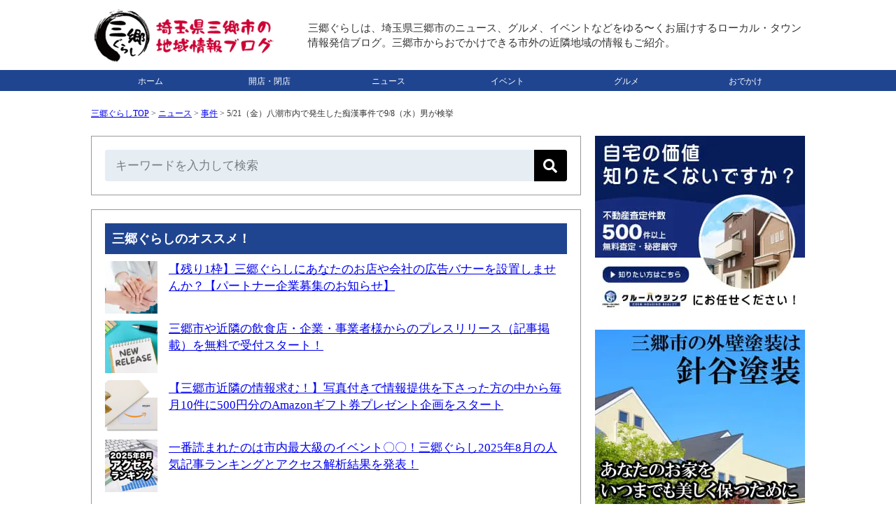

--- FILE ---
content_type: text/html; charset=UTF-8
request_url: https://misato-gurashi.com/2021090903.html
body_size: 15470
content:
<!DOCTYPE html><html lang="ja"><head><meta charset="UTF-8"><meta name="viewport" content="width=device-width, initial-scale=1, minimum-scale=1" /><link rel="stylesheet" href="https://misato-gurashi.com/wp-content/cache/autoptimize/css/autoptimize_single_063f419ad61473cda6caef835ccf6f8b.css" type="text/css" /><link media="only screen and (max-device-width:736px)" href="https://misato-gurashi.com/wp-content/cache/autoptimize/css/autoptimize_single_ef7fe11142ed460401ef5e15247a29fe.css" type="text/css" rel="stylesheet"/><link rel="alternate" type="application/rss+xml" title="RSS" href="https://misato-gurashi.com/feed" /><link rel="icon" href="/wp-content/themes/misatogurashi/images/favicon.ico" type="image/vnd.microsoft.icon"><meta name="robots" content="max-image-preview:large">  <script defer data-type="lazy" data-src="https://www.googletagmanager.com/gtag/js?id=G-345MDTH6HG"></script> <script data-type="lazy" data-src="[data-uri]"></script> 
  <script type="application/ld+json">{"@context":"https://schema.org","@type":"NewsArticle","@id":"https://misato-gurashi.com/2021090903.html#article","mainEntityOfPage":{"@type":"WebPage","url":"https://misato-gurashi.com/2021090903.html"},"headline":"5/21（金）八潮市内で発生した痴漢事件で9/8（水）男が検挙","description":"5/21（金）八潮市内で発生した痴漢事件で9/8（水）男が検挙されました。 ※写真はイメージです。 【広告・スポンサーリンク】 事件の詳細 5月21日(金)、八潮市内で、女性が男に身体を触られた事案についてお知らせしましたが、9月8日(水)、男を検挙しました。 出典：犯罪情報官NEWS 大手ニュースサイトも取り上げているようで、容疑者の特徴的な名前が話題になっています。 また特徴的な名前から、前科 [&hellip;]","inLanguage":"ja","image":{"@type":"ImageObject","url":"https://misato-gurashi.com/wp-content/uploads/2020/11/3967503_s.jpg"},"datePublished":"2021-09-10T07:44:01+09:00","dateModified":"2025-04-02T00:23:28+09:00","articleSection":"事件","isPartOf":{"@type":"WebSite","name":"三郷ぐらし - 埼玉県三郷市の地域情報ブログ","url":"https://misato-gurashi.com","description":"三郷ぐらしは、埼玉県三郷市のニュース・お店の開店閉店情報・グルメ・イベントなどをゆる〜くお届けする地域情報ブログ。三郷市からおでかけできる市外の近隣地域の情報もご紹介。"},"author":{"@type":"Person","name":"サムリ","url":"https://misato-gurashi.com/author/samuri","sameAs":["https://x.com/samuri_loconet","https://www.instagram.com/samuri_loconet/"],"description":"ロコネット代表、フリーランス歴もうすぐ20年、地域ブログに携わってもうすぐ10年、地域ネタを累積23,000記事以上執筆","jobTitle":"地域情報ブロガー／個人事業主20年・ロコネット代表","image":{"@type":"ImageObject","url":"https://misato-gurashi.com/wp-content/themes/misatogurashi/images/samuri.png","height":500,"width":500}},"publisher":{"@type":"Organization","name":"三郷ぐらし","sameAs":["https://www.facebook.com/misatogurashi","https://x.com/misatogurashi","https://www.threads.net/@misatogurashi","https://www.instagram.com/misatogurashi","https://www.pinterest.jp/misatogurashi","https://www.youtube.com/@Misato-gurashi"],"logo":{"@type":"ImageObject","url":"https://misato-gurashi.com/wp-content/themes/misatogurashi/images/logo2.png","height":"300","width":"300"}},"contentLocation":{"@type":"Place","name":"八潮市","address":{"@type":"PostalAddress","addressLocality":"八潮市","addressRegion":"埼玉県"}}}</script> <script type="application/ld+json">{"@context":"https://schema.org","@type":"WebPage","@id":"https://misato-gurashi.com/2021090903.html#webpage","url":"https://misato-gurashi.com/2021090903.html","name":"5/21（金）八潮市内で発生した痴漢事件で9/8（水）男が検挙","mainEntity":{"@type":"ItemList","itemListElement":[{"@type":"ListItem","position":1,"url":"https://misato-gurashi.com/2021090101.html","name":"5/31（月）八潮市内で発生した痴漢事件について、8/30（月）犯人が検挙"},{"@type":"ListItem","position":2,"url":"https://misato-gurashi.com/2021091301.html","name":"9/12（日）八潮市大瀬で女性が男に体を触られる事案が発生【痴漢事件】"}]}}</script> <script type="application/ld+json">{"@context":"https://schema.org","@type":"ItemList","name":"三郷ぐらしのサイトナビゲーション","itemListElement":[{"@type":"SiteNavigationElement","position":1,"name":"トップページ","url":"https://misato-gurashi.com"},{"@type":"SiteNavigationElement","position":2,"name":"開店・閉店","url":"https://misato-gurashi.com/openclosed"},{"@type":"SiteNavigationElement","position":3,"name":"ニュース","url":"https://misato-gurashi.com/news"},{"@type":"SiteNavigationElement","position":4,"name":"イベント","url":"https://misato-gurashi.com/event"},{"@type":"SiteNavigationElement","position":5,"name":"グルメ","url":"https://misato-gurashi.com/gourmet"},{"@type":"SiteNavigationElement","position":6,"name":"おでかけ","url":"https://misato-gurashi.com/spot"}]}</script> <meta http-equiv="x-dns-prefetch-control" content="on"><link rel="preconnect dns-prefetch" href="//pagead2.googlesyndication.com"/><link rel="preconnect dns-prefetch" href="//googleads.g.doubleclick.net"/><link rel="preconnect dns-prefetch" href="//tpc.googlesyndication.com"/><link rel="preconnect dns-prefetch" href="//www.gstatic.com"/><link rel="preconnect dns-prefetch" href="//www.googletagservices.com"/> <script async src="https://pagead2.googlesyndication.com/pagead/js/adsbygoogle.js?client=ca-pub-5707288018099574" crossorigin="anonymous"></script> <script defer src="https://flux-cdn.com/client/00558/misatogurashi_00796.min.js"></script> <script type="text/javascript">window.pbjs=window.pbjs||{que:[]};</script> <script defer src='https://securepubads.g.doubleclick.net/tag/js/gpt.js'></script> <script type="text/javascript">window.googletag=window.googletag||{cmd:[]};</script> <script type="text/javascript">window.fluxtag={readyBids:{prebid:false,amazon:true,google:false},failSafeTimeout:3e3,isFn:function isFn(object){var _t='Function';var toString=Object.prototype.toString;return toString.call(object)==='[object '+_t+']';},launchAdServer:function(){if(!fluxtag.readyBids.prebid||!fluxtag.readyBids.amazon){return;}
fluxtag.requestAdServer();},requestAdServer:function(){if(!fluxtag.readyBids.google){fluxtag.readyBids.google=true;googletag.cmd.push(function(){if(!!(pbjs.setTargetingForGPTAsync)&&fluxtag.isFn(pbjs.setTargetingForGPTAsync)){pbjs.que.push(function(){pbjs.setTargetingForGPTAsync();});}
googletag.pubads().refresh();});}}};</script> <script type="text/javascript">setTimeout(function(){fluxtag.requestAdServer();},fluxtag.failSafeTimeout);</script> <script type="text/javascript">var imobile_gam_slots=[];googletag.cmd.push(function(){var PC_728x90=googletag.sizeMapping().addSize([770,0],[728,90]).addSize([0,0],[]).build();var PC_300x600=googletag.sizeMapping().addSize([770,0],[300,600]).addSize([0,0],[]).build();var SP_banner=googletag.sizeMapping().addSize([770,0],[]).addSize([0,0],[[320,100],[320,50],[320,75]]).build();var SP_rect=googletag.sizeMapping().addSize([770,0],[]).addSize([0,0],[[336,280],[300,250]]).build();imobile_gam_slots.push(googletag.defineSlot('/9176203,5051845607/1752769',[300,600],'div-gpt-ad-1624870657477-0').defineSizeMapping(PC_300x600).addService(googletag.pubads()));imobile_gam_slots.push(googletag.defineSlot('/9176203,5051845607/1752771',[[336,280],[300,250]],'div-gpt-ad-1624870774138-0').defineSizeMapping(SP_rect).addService(googletag.pubads()));imobile_gam_slots.push(googletag.defineSlot('/9176203,5051845607/1752770',[[320,50],[320,100],[320,75]],'div-gpt-ad-1624870716106-0').defineSizeMapping(SP_banner).addService(googletag.pubads()));imobile_gam_slots.push(googletag.defineSlot('/9176203,5051845607/1752768',[728,90],'div-gpt-ad-1624870600618-0').defineSizeMapping(PC_728x90).addService(googletag.pubads()));imobile_gam_slots.push(googletag.defineSlot('/9176203,5051845607/1796557',[[300,250],[336,280]],'div-gpt-ad-1659952355669-0').defineSizeMapping(SP_rect).addService(googletag.pubads()));googletag.pubads().enableSingleRequest();googletag.pubads().collapseEmptyDivs();googletag.pubads().disableInitialLoad();googletag.enableServices();if(!!(window.pbFlux)&&!!(window.pbFlux.prebidBidder)&&fluxtag.isFn(window.pbFlux.prebidBidder)){pbjs.que.push(function(){window.pbFlux.prebidBidder();});}else{fluxtag.readyBids.prebid=true;fluxtag.launchAdServer();}});</script> <script type='text/javascript'>!function(a9,a,p,s,t,A,g){if(a[a9])return;function q(c,r){a[a9]._Q.push([c,r])}
a[a9]={init:function(){q("i",arguments)},fetchBids:function(){q("f",arguments)},setDisplayBids:function(){},targetingKeys:function(){return[]},_Q:[]};A=p.createElement(s);A.async=!0;A.src=t;g=p.getElementsByTagName(s)[0];g.parentNode.insertBefore(A,g)}("apstag",window,document,"script","//c.amazon-adsystem.com/aax2/apstag.js");apstag.init({pubID:'c06cc614-f284-4373-8e7b-e334e4dcb9d3',adServer:'googletag',bidTimeout:1e3,schain:{complete:1,ver:'1.0',nodes:[{asi:'i-mobile.co.jp',sid:'75732',hp:1,}]}});googletag.cmd.push(function(){apstag.fetchBids({slots:[{slotID:'div-gpt-ad-1624870600618-0',slotName:'/9176203/1752768',sizes:[[728,90]]},{slotID:'div-gpt-ad-1624870657477-0',slotName:'/9176203/1752769',sizes:[[300,600]]},{slotID:'div-gpt-ad-1624870716106-0',slotName:'/9176203/1752770',sizes:[[320,100],[320,50],[320,75]]},{slotID:'div-gpt-ad-1624870774138-0',slotName:'/9176203/1752771',sizes:[[300,250],[336,280]]},{slotID:'div-gpt-ad-1659952355669-0',slotName:'/9176203/1796557',sizes:[[300,250],[336,280]]}]},function(bids){googletag.cmd.push(function(){apstag.setDisplayBids();fluxtag.readyBids.amazon=true;fluxtag.launchAdServer();});});});</script> <style>img:is([sizes="auto" i],[sizes^="auto," i]){contain-intrinsic-size:3000px 1500px}</style><title>5/21（金）八潮市内で発生した痴漢事件で9/8（水）男が検挙 - 三郷ぐらし - 埼玉県三郷市の地域情報ブログ</title><meta name="description" content="5/21（金）八潮市内で発生した痴漢事件で9/8（水）男が検挙されました。 ※写真はイメージです。 事件の詳細" /><meta name="robots" content="max-snippet:-1, max-image-preview:large, max-video-preview:-1" /><link rel="canonical" href="https://misato-gurashi.com/2021090903.html" /><meta name="generator" content="All in One SEO (AIOSEO) 4.6.0" /><meta property="og:locale" content="ja_JP" /><meta property="og:site_name" content="三郷ぐらし - 埼玉県三郷市の地域情報ブログ" /><meta property="og:type" content="article" /><meta property="og:title" content="5/21（金）八潮市内で発生した痴漢事件で9/8（水）男が検挙 - 三郷ぐらし - 埼玉県三郷市の地域情報ブログ" /><meta property="og:description" content="5/21（金）八潮市内で発生した痴漢事件で9/8（水）男が検挙されました。 ※写真はイメージです。 事件の詳細" /><meta property="og:url" content="https://misato-gurashi.com/2021090903.html" /><meta property="og:image" content="https://misato-gurashi.com/wp-content/uploads/2020/11/3967503_s.jpg" /><meta property="og:image:secure_url" content="https://misato-gurashi.com/wp-content/uploads/2020/11/3967503_s.jpg" /><meta property="og:image:width" content="640" /><meta property="og:image:height" content="427" /><meta property="article:published_time" content="2021-09-09T22:44:01+00:00" /><meta property="article:modified_time" content="2025-04-01T15:23:28+00:00" /><meta property="article:publisher" content="https://www.facebook.com/misatogurashi" /><meta name="twitter:card" content="summary_large_image" /><meta name="twitter:site" content="@misatogurashi" /><meta name="twitter:title" content="5/21（金）八潮市内で発生した痴漢事件で9/8（水）男が検挙 - 三郷ぐらし - 埼玉県三郷市の地域情報ブログ" /><meta name="twitter:description" content="5/21（金）八潮市内で発生した痴漢事件で9/8（水）男が検挙されました。 ※写真はイメージです。 事件の詳細" /><meta name="twitter:creator" content="@misatogurashi" /><meta name="twitter:image" content="https://misato-gurashi.com/wp-content/uploads/2020/11/3967503_s.jpg" /><meta name="google" content="nositelinkssearchbox" /><link rel='stylesheet' id='wp-block-library-css' href='https://misato-gurashi.com/wp-includes/css/dist/block-library/style.min.css?ver=6.7.4' type='text/css' media='all' /><style id='classic-theme-styles-inline-css' type='text/css'>/*! This file is auto-generated */
.wp-block-button__link{color:#fff;background-color:#32373c;border-radius:9999px;box-shadow:none;text-decoration:none;padding:calc(.667em + 2px) calc(1.333em + 2px);font-size:1.125em}.wp-block-file__button{background:#32373c;color:#fff;text-decoration:none}</style><style id='global-styles-inline-css' type='text/css'>:root{--wp--preset--aspect-ratio--square:1;--wp--preset--aspect-ratio--4-3:4/3;--wp--preset--aspect-ratio--3-4:3/4;--wp--preset--aspect-ratio--3-2:3/2;--wp--preset--aspect-ratio--2-3:2/3;--wp--preset--aspect-ratio--16-9:16/9;--wp--preset--aspect-ratio--9-16:9/16;--wp--preset--color--black:#000;--wp--preset--color--cyan-bluish-gray:#abb8c3;--wp--preset--color--white:#fff;--wp--preset--color--pale-pink:#f78da7;--wp--preset--color--vivid-red:#cf2e2e;--wp--preset--color--luminous-vivid-orange:#ff6900;--wp--preset--color--luminous-vivid-amber:#fcb900;--wp--preset--color--light-green-cyan:#7bdcb5;--wp--preset--color--vivid-green-cyan:#00d084;--wp--preset--color--pale-cyan-blue:#8ed1fc;--wp--preset--color--vivid-cyan-blue:#0693e3;--wp--preset--color--vivid-purple:#9b51e0;--wp--preset--gradient--vivid-cyan-blue-to-vivid-purple:linear-gradient(135deg,rgba(6,147,227,1) 0%,#9b51e0 100%);--wp--preset--gradient--light-green-cyan-to-vivid-green-cyan:linear-gradient(135deg,#7adcb4 0%,#00d082 100%);--wp--preset--gradient--luminous-vivid-amber-to-luminous-vivid-orange:linear-gradient(135deg,rgba(252,185,0,1) 0%,rgba(255,105,0,1) 100%);--wp--preset--gradient--luminous-vivid-orange-to-vivid-red:linear-gradient(135deg,rgba(255,105,0,1) 0%,#cf2e2e 100%);--wp--preset--gradient--very-light-gray-to-cyan-bluish-gray:linear-gradient(135deg,#eee 0%,#a9b8c3 100%);--wp--preset--gradient--cool-to-warm-spectrum:linear-gradient(135deg,#4aeadc 0%,#9778d1 20%,#cf2aba 40%,#ee2c82 60%,#fb6962 80%,#fef84c 100%);--wp--preset--gradient--blush-light-purple:linear-gradient(135deg,#ffceec 0%,#9896f0 100%);--wp--preset--gradient--blush-bordeaux:linear-gradient(135deg,#fecda5 0%,#fe2d2d 50%,#6b003e 100%);--wp--preset--gradient--luminous-dusk:linear-gradient(135deg,#ffcb70 0%,#c751c0 50%,#4158d0 100%);--wp--preset--gradient--pale-ocean:linear-gradient(135deg,#fff5cb 0%,#b6e3d4 50%,#33a7b5 100%);--wp--preset--gradient--electric-grass:linear-gradient(135deg,#caf880 0%,#71ce7e 100%);--wp--preset--gradient--midnight:linear-gradient(135deg,#020381 0%,#2874fc 100%);--wp--preset--font-size--small:13px;--wp--preset--font-size--medium:20px;--wp--preset--font-size--large:36px;--wp--preset--font-size--x-large:42px;--wp--preset--spacing--20:.44rem;--wp--preset--spacing--30:.67rem;--wp--preset--spacing--40:1rem;--wp--preset--spacing--50:1.5rem;--wp--preset--spacing--60:2.25rem;--wp--preset--spacing--70:3.38rem;--wp--preset--spacing--80:5.06rem;--wp--preset--shadow--natural:6px 6px 9px rgba(0,0,0,.2);--wp--preset--shadow--deep:12px 12px 50px rgba(0,0,0,.4);--wp--preset--shadow--sharp:6px 6px 0px rgba(0,0,0,.2);--wp--preset--shadow--outlined:6px 6px 0px -3px rgba(255,255,255,1),6px 6px rgba(0,0,0,1);--wp--preset--shadow--crisp:6px 6px 0px rgba(0,0,0,1)}:where(.is-layout-flex){gap:.5em}:where(.is-layout-grid){gap:.5em}body .is-layout-flex{display:flex}.is-layout-flex{flex-wrap:wrap;align-items:center}.is-layout-flex>:is(*,div){margin:0}body .is-layout-grid{display:grid}.is-layout-grid>:is(*,div){margin:0}:where(.wp-block-columns.is-layout-flex){gap:2em}:where(.wp-block-columns.is-layout-grid){gap:2em}:where(.wp-block-post-template.is-layout-flex){gap:1.25em}:where(.wp-block-post-template.is-layout-grid){gap:1.25em}.has-black-color{color:var(--wp--preset--color--black) !important}.has-cyan-bluish-gray-color{color:var(--wp--preset--color--cyan-bluish-gray) !important}.has-white-color{color:var(--wp--preset--color--white) !important}.has-pale-pink-color{color:var(--wp--preset--color--pale-pink) !important}.has-vivid-red-color{color:var(--wp--preset--color--vivid-red) !important}.has-luminous-vivid-orange-color{color:var(--wp--preset--color--luminous-vivid-orange) !important}.has-luminous-vivid-amber-color{color:var(--wp--preset--color--luminous-vivid-amber) !important}.has-light-green-cyan-color{color:var(--wp--preset--color--light-green-cyan) !important}.has-vivid-green-cyan-color{color:var(--wp--preset--color--vivid-green-cyan) !important}.has-pale-cyan-blue-color{color:var(--wp--preset--color--pale-cyan-blue) !important}.has-vivid-cyan-blue-color{color:var(--wp--preset--color--vivid-cyan-blue) !important}.has-vivid-purple-color{color:var(--wp--preset--color--vivid-purple) !important}.has-black-background-color{background-color:var(--wp--preset--color--black) !important}.has-cyan-bluish-gray-background-color{background-color:var(--wp--preset--color--cyan-bluish-gray) !important}.has-white-background-color{background-color:var(--wp--preset--color--white) !important}.has-pale-pink-background-color{background-color:var(--wp--preset--color--pale-pink) !important}.has-vivid-red-background-color{background-color:var(--wp--preset--color--vivid-red) !important}.has-luminous-vivid-orange-background-color{background-color:var(--wp--preset--color--luminous-vivid-orange) !important}.has-luminous-vivid-amber-background-color{background-color:var(--wp--preset--color--luminous-vivid-amber) !important}.has-light-green-cyan-background-color{background-color:var(--wp--preset--color--light-green-cyan) !important}.has-vivid-green-cyan-background-color{background-color:var(--wp--preset--color--vivid-green-cyan) !important}.has-pale-cyan-blue-background-color{background-color:var(--wp--preset--color--pale-cyan-blue) !important}.has-vivid-cyan-blue-background-color{background-color:var(--wp--preset--color--vivid-cyan-blue) !important}.has-vivid-purple-background-color{background-color:var(--wp--preset--color--vivid-purple) !important}.has-black-border-color{border-color:var(--wp--preset--color--black) !important}.has-cyan-bluish-gray-border-color{border-color:var(--wp--preset--color--cyan-bluish-gray) !important}.has-white-border-color{border-color:var(--wp--preset--color--white) !important}.has-pale-pink-border-color{border-color:var(--wp--preset--color--pale-pink) !important}.has-vivid-red-border-color{border-color:var(--wp--preset--color--vivid-red) !important}.has-luminous-vivid-orange-border-color{border-color:var(--wp--preset--color--luminous-vivid-orange) !important}.has-luminous-vivid-amber-border-color{border-color:var(--wp--preset--color--luminous-vivid-amber) !important}.has-light-green-cyan-border-color{border-color:var(--wp--preset--color--light-green-cyan) !important}.has-vivid-green-cyan-border-color{border-color:var(--wp--preset--color--vivid-green-cyan) !important}.has-pale-cyan-blue-border-color{border-color:var(--wp--preset--color--pale-cyan-blue) !important}.has-vivid-cyan-blue-border-color{border-color:var(--wp--preset--color--vivid-cyan-blue) !important}.has-vivid-purple-border-color{border-color:var(--wp--preset--color--vivid-purple) !important}.has-vivid-cyan-blue-to-vivid-purple-gradient-background{background:var(--wp--preset--gradient--vivid-cyan-blue-to-vivid-purple) !important}.has-light-green-cyan-to-vivid-green-cyan-gradient-background{background:var(--wp--preset--gradient--light-green-cyan-to-vivid-green-cyan) !important}.has-luminous-vivid-amber-to-luminous-vivid-orange-gradient-background{background:var(--wp--preset--gradient--luminous-vivid-amber-to-luminous-vivid-orange) !important}.has-luminous-vivid-orange-to-vivid-red-gradient-background{background:var(--wp--preset--gradient--luminous-vivid-orange-to-vivid-red) !important}.has-very-light-gray-to-cyan-bluish-gray-gradient-background{background:var(--wp--preset--gradient--very-light-gray-to-cyan-bluish-gray) !important}.has-cool-to-warm-spectrum-gradient-background{background:var(--wp--preset--gradient--cool-to-warm-spectrum) !important}.has-blush-light-purple-gradient-background{background:var(--wp--preset--gradient--blush-light-purple) !important}.has-blush-bordeaux-gradient-background{background:var(--wp--preset--gradient--blush-bordeaux) !important}.has-luminous-dusk-gradient-background{background:var(--wp--preset--gradient--luminous-dusk) !important}.has-pale-ocean-gradient-background{background:var(--wp--preset--gradient--pale-ocean) !important}.has-electric-grass-gradient-background{background:var(--wp--preset--gradient--electric-grass) !important}.has-midnight-gradient-background{background:var(--wp--preset--gradient--midnight) !important}.has-small-font-size{font-size:var(--wp--preset--font-size--small) !important}.has-medium-font-size{font-size:var(--wp--preset--font-size--medium) !important}.has-large-font-size{font-size:var(--wp--preset--font-size--large) !important}.has-x-large-font-size{font-size:var(--wp--preset--font-size--x-large) !important}:where(.wp-block-post-template.is-layout-flex){gap:1.25em}:where(.wp-block-post-template.is-layout-grid){gap:1.25em}:where(.wp-block-columns.is-layout-flex){gap:2em}:where(.wp-block-columns.is-layout-grid){gap:2em}:root :where(.wp-block-pullquote){font-size:1.5em;line-height:1.6}</style><link rel='stylesheet' id='contact-form-7-css' href='https://misato-gurashi.com/wp-content/cache/autoptimize/css/autoptimize_single_3fd2afa98866679439097f4ab102fe0a.css?ver=6.0.3' type='text/css' media='all' /><link rel='stylesheet' id='wordpress-popular-posts-css-css' href='https://misato-gurashi.com/wp-content/cache/autoptimize/css/autoptimize_single_cff4a50b569f9d814cfe56378d2d03f7.css?ver=6.1.1' type='text/css' media='all' /><link rel="https://api.w.org/" href="https://misato-gurashi.com/wp-json/" /><link rel="alternate" title="JSON" type="application/json" href="https://misato-gurashi.com/wp-json/wp/v2/posts/19892" /><link rel="EditURI" type="application/rsd+xml" title="RSD" href="https://misato-gurashi.com/xmlrpc.php?rsd" /><link rel='shortlink' href='https://misato-gurashi.com/?p=19892' /><link rel="alternate" title="oEmbed (JSON)" type="application/json+oembed" href="https://misato-gurashi.com/wp-json/oembed/1.0/embed?url=https%3A%2F%2Fmisato-gurashi.com%2F2021090903.html" /><link rel="alternate" title="oEmbed (XML)" type="text/xml+oembed" href="https://misato-gurashi.com/wp-json/oembed/1.0/embed?url=https%3A%2F%2Fmisato-gurashi.com%2F2021090903.html&#038;format=xml" /> <script type="application/ld+json">{"@context":"https://schema.org","@type":"BreadcrumbList","itemListElement":[{"@type":"ListItem","position":1,"item":{"@id":"https://misato-gurashi.com","name":"三郷ぐらしTOP"}},{"@type":"ListItem","position":2,"item":{"@id":"https://misato-gurashi.com/news","name":"ニュース"}},{"@type":"ListItem","position":3,"item":{"@id":"https://misato-gurashi.com/news/incident","name":"事件"}},{"@type":"ListItem","position":4,"item":{"@id":"https://misato-gurashi.com/2021090903.html","name":"5/21（金）八潮市内で発生した痴漢事件で9/8（水）男が検挙"}}]}</script> <style id="wpp-loading-animation-styles">@-webkit-keyframes bgslide{from{background-position-x:0}to{background-position-x:-200%}}@keyframes bgslide{from{background-position-x:0}to{background-position-x:-200%}}.wpp-widget-placeholder,.wpp-widget-block-placeholder{margin:0 auto;width:60px;height:3px;background:#dd3737;background:linear-gradient(90deg,#dd3737 0%,#571313 10%,#dd3737 100%);background-size:200% auto;border-radius:3px;-webkit-animation:bgslide 1s infinite linear;animation:bgslide 1s infinite linear}</style><noscript><style>.lazyload[data-src]{display:none !important}</style></noscript><style>.lazyload{background-image:none !important}.lazyload:before{background-image:none !important}</style><noscript><style id="rocket-lazyload-nojs-css">.rll-youtube-player,[data-lazy-src]{display:none !important}</style></noscript></head><body><div style='position:fixed;bottom:0;left:0;right:0;width:100%;background:rgba(0, 0, 0, 0.7);z-index:99998;text-align:center;transform:translate3d(0, 0, 0);'><div id='div-gpt-ad-1624870600618-0' style='margin:auto;text-align:center;z-index:99999;'> <script>googletag.cmd.push(function(){googletag.display('div-gpt-ad-1624870600618-0');});</script> </div></div><div id="header"><div id="header_01"><h1><a href="https://misato-gurashi.com"> <img src="[data-uri]" alt="三郷ぐらし &#8211; 埼玉県三郷市の地域情報ブログ" width="265" height="81" border="0" data-src="/wp-content/uploads/2023/09/logo.png" decoding="async" class="lazyload" data-eio-rwidth="265" data-eio-rheight="81" /><noscript><img src="/wp-content/uploads/2023/09/logo.png" alt="三郷ぐらし &#8211; 埼玉県三郷市の地域情報ブログ" width="265" height="81" border="0" data-eio="l" /></noscript> </a></h1></div><div id="header_02"> 三郷ぐらしは、埼玉県三郷市のニュース、グルメ、イベントなどをゆる〜くお届けするローカル・タウン情報発信ブログ。三郷市からおでかけできる市外の近隣地域の情報もご紹介。</div><div style="clear:both;"></div></div><div id="menu"><ul><li><a href="https://misato-gurashi.com">ホーム</a></li><li><a href="https://misato-gurashi.com/openclosed">開店・閉店</a></li><li><a href="https://misato-gurashi.com/news">ニュース</a></li><li><a href="https://misato-gurashi.com/event">イベント</a></li><li><a href="https://misato-gurashi.com/gourmet">グルメ</a></li><li><a href="https://misato-gurashi.com/spot">おでかけ</a></li></ul></div><div style="clear:both;"></div><div id="container2"><div id="container"><div class="pan"><div id="bread-crumb"><div class="aioseo-breadcrumbs"><span class="aioseo-breadcrumb"> <a href="https://misato-gurashi.com" title="三郷ぐらしTOP">三郷ぐらしTOP</a> </span><span class="aioseo-breadcrumb-separator">&gt;</span><span class="aioseo-breadcrumb"> <a href="https://misato-gurashi.com/news" title="ニュース">ニュース</a> </span><span class="aioseo-breadcrumb-separator">&gt;</span><span class="aioseo-breadcrumb"> <a href="https://misato-gurashi.com/news/incident" title="事件">事件</a> </span><span class="aioseo-breadcrumb-separator">&gt;</span><span class="aioseo-breadcrumb"> 5/21（金）八潮市内で発生した痴漢事件で9/8（水）男が検挙 </span></div><div class="clear"></div></div></div><div id="main"><div class="category"><form role="search" method="get" id="searchform" action="https://misato-gurashi.com/" class="search-form-005"> <input type="text" placeholder="キーワードを入力して検索" value="" name="s" id="s" /> <button type="submit" aria-label="検索"></button></form></div><div class="category"><div class="midashi">三郷ぐらしのオススメ！</div><div class="top3"><div class="top3"><a href="https://misato-gurashi.com/bannerad" target="_self"><noscript><img src="/wp-content/uploads/2018/11/23466672_s-110x110.jpg" alt="バナー" width="75" height="75" class="wpp-thumbnail wpp_cached_thumb wpp_featured" loading="lazy"/></noscript><img src='data:image/svg+xml,%3Csvg%20xmlns=%22http://www.w3.org/2000/svg%22%20viewBox=%220%200%2075%2075%22%3E%3C/svg%3E' data-src="/wp-content/uploads/2018/11/23466672_s-110x110.jpg" alt="バナー" width="75" height="75" class="lazyload wpp-thumbnail wpp_cached_thumb wpp_featured" loading="lazy"/></div><div class="top3">【残り1枠】三郷ぐらしにあなたのお店や会社の広告バナーを設置しませんか？【パートナー企業募集のお知らせ】</a></div><div class="clear"></div></div><div class="top3"><div class="top3"><a href="https://misato-gurashi.com/pressrelease" target="_self"><noscript><img src="/wp-content/uploads/2022/12/24968655_s-110x110.jpg" alt="プレスリリース" width="75" height="75" class="wpp-thumbnail wpp_cached_thumb wpp_featured" loading="lazy"/></noscript><img src='data:image/svg+xml,%3Csvg%20xmlns=%22http://www.w3.org/2000/svg%22%20viewBox=%220%200%2075%2075%22%3E%3C/svg%3E' data-src="/wp-content/uploads/2022/12/24968655_s-110x110.jpg" alt="プレスリリース" width="75" height="75" class="lazyload wpp-thumbnail wpp_cached_thumb wpp_featured" loading="lazy"/></div><div class="top3">三郷市や近隣の飲食店・企業・事業者様からのプレスリリース（記事掲載）を無料で受付スタート！</a></div><div class="clear"></div></div><div class="top3"><div class="top3"><a href="https://misato-gurashi.com/present" target="_self"><noscript><img src="/wp-content/uploads/2022/03/f8970a94ae8cb06c282c9475f16a8235-110x110.png" alt="ギフト券" width="75" height="75" class="wpp-thumbnail wpp_cached_thumb wpp_featured" loading="lazy"/></noscript><img src='data:image/svg+xml,%3Csvg%20xmlns=%22http://www.w3.org/2000/svg%22%20viewBox=%220%200%2075%2075%22%3E%3C/svg%3E' data-src="/wp-content/uploads/2022/03/f8970a94ae8cb06c282c9475f16a8235-110x110.png" alt="ギフト券" width="75" height="75" class="lazyload wpp-thumbnail wpp_cached_thumb wpp_featured" loading="lazy"/></div><div class="top3">【三郷市近隣の情報求む！】写真付きで情報提供を下さった方の中から毎月10件に500円分のAmazonギフト券プレゼント企画をスタート</a></div><div class="clear"></div></div><div class="top3"><div class="top3"><a href="https://misato-gurashi.com/2025090101.html" target="_self"><noscript><img src="/wp-content/uploads/2025/08/202508Ranking-110x110.jpg" alt="アクセスランキング" width="75" height="75" class="wpp-thumbnail wpp_cached_thumb wpp_featured" loading="lazy"/></noscript><img src='data:image/svg+xml,%3Csvg%20xmlns=%22http://www.w3.org/2000/svg%22%20viewBox=%220%200%2075%2075%22%3E%3C/svg%3E' data-src="/wp-content/uploads/2025/08/202508Ranking-110x110.jpg" alt="アクセスランキング" width="75" height="75" class="lazyload wpp-thumbnail wpp_cached_thumb wpp_featured" loading="lazy"/></div><div class="top3">一番読まれたのは市内最大級のイベント〇〇！三郷ぐらし2025年8月の人気記事ランキングとアクセス解析結果を発表！</a></div><div class="clear"></div></div></div><div class="category2"><div class="single_date">公開日：<time itemprop="datePublished" datetime="2021-09-10T07:44:01+09:00">2021年9月10日</time> / 更新日：<time itemprop="dateModified" datetime="2025-04-02T00:23:28+09:00">2025年4月2日</time></div><h1>5/21（金）八潮市内で発生した痴漢事件で9/8（水）男が検挙</h1><div class="date">カテゴリ: <a href="https://misato-gurashi.com/news">ニュース</a><br /> タグ: <a href="https://misato-gurashi.com/tag/%e5%85%ab%e6%bd%ae%e5%b8%82" rel="tag">八潮市</a></div><p><img fetchpriority="high" decoding="async" class="alignnone size-full wp-image-18054 lazyload" src="[data-uri]" alt="" width="640" height="427"   data-src="https://misato-gurashi.com/wp-content/uploads/2020/11/3967503_s.jpg" data-srcset="https://misato-gurashi.com/wp-content/uploads/2020/11/3967503_s.jpg 640w, https://misato-gurashi.com/wp-content/uploads/2020/11/3967503_s-300x200.jpg 300w" data-sizes="auto" data-eio-rwidth="640" data-eio-rheight="427" /><noscript><img fetchpriority="high" decoding="async" class="alignnone size-full wp-image-18054" src="https://misato-gurashi.com/wp-content/uploads/2020/11/3967503_s.jpg" alt="" width="640" height="427" srcset="https://misato-gurashi.com/wp-content/uploads/2020/11/3967503_s.jpg 640w, https://misato-gurashi.com/wp-content/uploads/2020/11/3967503_s-300x200.jpg 300w" sizes="(max-width: 640px) 100vw, 640px" data-eio="l" /></noscript></p><p>5/21（金）八潮市内で発生した痴漢事件で9/8（水）男が検挙されました。</p><p>※写真はイメージです。</p><p><div class="ad"><div class="adtext">【広告・スポンサーリンク】</div> <ins class="adsbygoogle"
 style="display:block"
 data-ad-client="ca-pub-5707288018099574"
 data-ad-slot="7812729183"
 data-ad-format="rectangle"
 data-full-width-responsive="true"></ins> <script>(adsbygoogle=window.adsbygoogle||[]).push({});</script> </div></p><h2>事件の詳細</h2><p>5月21日(金)、八潮市内で、女性が男に身体を触られた事案についてお知らせしましたが、9月8日(水)、男を検挙しました。</p><p>出典：<a href="https://www.police.pref.saitama.lg.jp/kurashi/annai/index.html" target="_blank" rel="noopener">犯罪情報官NEWS</a></p><p>大手ニュースサイトも取り上げているようで、容疑者の特徴的な名前が話題になっています。</p><p>また特徴的な名前から、前科についても掘り起こされています。※ここでは深く掘り下げません。</p><h2>アクセス 八潮市</h2><p><iframe src="about:blank" width="100%" height="300" style="border:0;" allowfullscreen="" loading="lazy" data-rocket-lazyload="fitvidscompatible" data-lazy-src="https://www.google.com/maps/embed?pb=!1m18!1m12!1m3!1d51759.985614251666!2d139.80544022077805!3d35.82449777110054!2m3!1f0!2f0!3f0!3m2!1i1024!2i768!4f13.1!3m3!1m2!1s0x601890623ed4fd77%3A0xd2aad03081dbef92!2z5Z-8546J55yM5YWr5r2u5biC!5e0!3m2!1sja!2sjp!4v1631178832363!5m2!1sja!2sjp"></iframe><noscript><iframe src="https://www.google.com/maps/embed?pb=!1m18!1m12!1m3!1d51759.985614251666!2d139.80544022077805!3d35.82449777110054!2m3!1f0!2f0!3f0!3m2!1i1024!2i768!4f13.1!3m3!1m2!1s0x601890623ed4fd77%3A0xd2aad03081dbef92!2z5Z-8546J55yM5YWr5r2u5biC!5e0!3m2!1sja!2sjp!4v1631178832363!5m2!1sja!2sjp" width="100%" height="300" style="border:0;" allowfullscreen="" loading="lazy"></iframe></noscript></p><div class="related-post-box"><h3>今この記事も読まれています</h3><a href="https://misato-gurashi.com/2025010301.html" class="related-post-item" style="display:flex;align-items:center;gap:10px;margin-bottom:1em;"><div class="related-post-thumb"><noscript><img width="110" height="110" src="https://misato-gurashi.com/wp-content/uploads/2025/04/24993020_m-110x110.jpg" class="attachment-thumbnail size-thumbnail wp-post-image" alt="" decoding="async" /></noscript><img width="110" height="110" src='data:image/svg+xml,%3Csvg%20xmlns=%22http://www.w3.org/2000/svg%22%20viewBox=%220%200%20110%20110%22%3E%3C/svg%3E' data-src="https://misato-gurashi.com/wp-content/uploads/2025/04/24993020_m-110x110.jpg" class="lazyload attachment-thumbnail size-thumbnail wp-post-image" alt="" decoding="async" /></div><div class="related-post-title">1/2（金）三郷市上口1丁目で包丁のようなものを持った男が目撃、1/3（土）に対象者を確保</div></a></div><div class="ad"> スポンサーリンク <ins class="adsbygoogle"
 style="display:block"
 data-ad-client="ca-pub-5707288018099574"
 data-ad-slot="1873838923"
 data-ad-format="auto"
 data-full-width-responsive="true"></ins> <script>(adsbygoogle=window.adsbygoogle||[]).push({});</script> </div></div><div id="snsshare"><div class="snstxt">＼ この情報をお友達にシェア！ ／</div><ul><li> <a class="btn--twitter" href="//twitter.com/intent/tweet?url=https%3A%2F%2Fmisato-gurashi.com%2F2021090903.html&text=5%2F21%EF%BC%88%E9%87%91%EF%BC%89%E5%85%AB%E6%BD%AE%E5%B8%82%E5%86%85%E3%81%A7%E7%99%BA%E7%94%9F%E3%81%97%E3%81%9F%E7%97%B4%E6%BC%A2%E4%BA%8B%E4%BB%B6%E3%81%A79%2F8%EF%BC%88%E6%B0%B4%EF%BC%89%E7%94%B7%E3%81%8C%E6%A4%9C%E6%8C%99｜三郷ぐらし - 埼玉県三郷市の地域情報ブログ&tw_p=tweetbutton" target="_blank"> X（Twitter） </a></li><li> <a class="btn--facebook" href="//www.facebook.com/sharer.php?src=bm&u=https%3A%2F%2Fmisato-gurashi.com%2F2021090903.html&t=5%2F21%EF%BC%88%E9%87%91%EF%BC%89%E5%85%AB%E6%BD%AE%E5%B8%82%E5%86%85%E3%81%A7%E7%99%BA%E7%94%9F%E3%81%97%E3%81%9F%E7%97%B4%E6%BC%A2%E4%BA%8B%E4%BB%B6%E3%81%A79%2F8%EF%BC%88%E6%B0%B4%EF%BC%89%E7%94%B7%E3%81%8C%E6%A4%9C%E6%8C%99｜三郷ぐらし - 埼玉県三郷市の地域情報ブログ" target="_blank"> Facebook </a></li><li> <a class="btn--pinterest" href="//pinterest.com/pin/create/button/?url=https%3A%2F%2Fmisato-gurashi.com%2F2021090903.html" target="_blank"> Pinterest </a></li><li> <a class="btn--line" href="//social-plugins.line.me/lineit/share?url=https%3A%2F%2Fmisato-gurashi.com%2F2021090903.html" target="_blank"> LINE </a></li></ul></div>  <script async src="https://pagead2.googlesyndication.com/pagead/js/adsbygoogle.js"></script> <ins class="adsbygoogle"
 style="display:block"
 data-ad-format="autorelaxed"
 data-ad-client="ca-pub-5707288018099574"
 data-ad-slot="2049705777"></ins> <script>(function safeAdsPush(){function tryPush(attempts=0){if(window.adsbygoogle&&Array.isArray(adsbygoogle)){adsbygoogle.push({});}else if(attempts<5){setTimeout(()=>tryPush(attempts+1),200);}}
if(document.readyState==="complete"||document.readyState==="interactive"){tryPush();}else{document.addEventListener("DOMContentLoaded",tryPush);}})();</script> <div class="category4"><div class="category_left"><a href="https://misato-gurashi.com/2021090101.html"><noscript><img width="110" height="110" src="https://misato-gurashi.com/wp-content/uploads/2020/11/3967503_s-110x110.jpg" class="attachment-thumbnail size-thumbnail wp-post-image" alt="" decoding="async" /></noscript><img width="110" height="110" src='data:image/svg+xml,%3Csvg%20xmlns=%22http://www.w3.org/2000/svg%22%20viewBox=%220%200%20110%20110%22%3E%3C/svg%3E' data-src="https://misato-gurashi.com/wp-content/uploads/2020/11/3967503_s-110x110.jpg" class="lazyload attachment-thumbnail size-thumbnail wp-post-image" alt="" decoding="async" /></div><div class="category_right"><div class="kannrennmidashi">【←前の記事】<br />5/31（月）八潮市内で発生した痴漢事件について、8/30（月）犯人が検挙</a></div></div><div class="clear"></div></div><div class="category4"><div class="category_left"><a href="https://misato-gurashi.com/2021091301.html"><noscript><img width="110" height="110" src="https://misato-gurashi.com/wp-content/uploads/2020/08/1236942_s-110x110.jpg" class="attachment-thumbnail size-thumbnail wp-post-image" alt="" decoding="async" /></noscript><img width="110" height="110" src='data:image/svg+xml,%3Csvg%20xmlns=%22http://www.w3.org/2000/svg%22%20viewBox=%220%200%20110%20110%22%3E%3C/svg%3E' data-src="https://misato-gurashi.com/wp-content/uploads/2020/08/1236942_s-110x110.jpg" class="lazyload attachment-thumbnail size-thumbnail wp-post-image" alt="" decoding="async" /></div><div class="category_right"><div class="kannrennmidashi">【→次の記事】<br />9/12（日）八潮市大瀬で女性が男に体を触られる事案が発生【痴漢事件】</a></div></div><div class="clear"></div></div><div class="pro-category"><div class="pro-category_right"><div class="pro-name">サムリ</div><div class="pro-description">結婚を機に埼玉県三郷市に暮らし始めて、約20年。在宅フリーランスのサムリです。奥さんは生まれも育ちも三郷の人。二人の息子と一匹のワンコと暮らしています。  ブロガーとして20年近く活動し、地域情報に特化したサイトを10年近く運営。5,000記事以上を執筆。  三郷に引っ越してきたばかりの方から、長年暮らしている方まで。老若男女誰でも楽しめる、ちょっぴり役に立つ情報を発信していきます。</div></div><div class="pro-category_left"> <noscript><img alt='アバター画像' src='https://misato-gurashi.com/wp-content/uploads/2024/08/cropped-cropped-samuri-1-95x95.png' srcset='https://misato-gurashi.com/wp-content/uploads/2024/08/cropped-cropped-samuri-1-190x190.png 2x' class='avatar avatar-95 photo' height='95' width='95' decoding='async'/></noscript><img alt='アバター画像' src='data:image/svg+xml,%3Csvg%20xmlns=%22http://www.w3.org/2000/svg%22%20viewBox=%220%200%2095%2095%22%3E%3C/svg%3E' data-src='https://misato-gurashi.com/wp-content/uploads/2024/08/cropped-cropped-samuri-1-95x95.png' data-srcset='https://misato-gurashi.com/wp-content/uploads/2024/08/cropped-cropped-samuri-1-190x190.png 2x' class='lazyload avatar avatar-95 photo' height='95' width='95' decoding='async'/></div><div class="clear"></div></div><div class="kanren"><div class="kanrenleft"><h4>こちらの記事もオススメ</h4><div class="kanrenleftleft"> <a href="https://misato-gurashi.com/2024102803.html"> <noscript><img width="90" height="90" src="https://misato-gurashi.com/wp-content/uploads/2020/08/1236942_s-110x110.jpg" class="attachment-90x90 size-90x90 wp-post-image" alt="" decoding="async" /></noscript><img width="90" height="90" src='data:image/svg+xml,%3Csvg%20xmlns=%22http://www.w3.org/2000/svg%22%20viewBox=%220%200%2090%2090%22%3E%3C/svg%3E' data-src="https://misato-gurashi.com/wp-content/uploads/2020/08/1236942_s-110x110.jpg" class="lazyload attachment-90x90 size-90x90 wp-post-image" alt="" decoding="async" /> </a></div><div class="kanrenleftright"><h5><a href="https://misato-gurashi.com/2024102803.html">10/25（金）八潮市大字木曽根で侵入窃盗事件が発生、家人が就寝中に現金等が盗まれる被害</a></h5></div><div class="clear"></div><div class="kanrenleftleft"> <a href="https://misato-gurashi.com/2024121201.html"> <noscript><img width="90" height="90" src="https://misato-gurashi.com/wp-content/uploads/2020/10/1530823_s-110x110.jpg" class="attachment-90x90 size-90x90 wp-post-image" alt="" decoding="async" /></noscript><img width="90" height="90" src='data:image/svg+xml,%3Csvg%20xmlns=%22http://www.w3.org/2000/svg%22%20viewBox=%220%200%2090%2090%22%3E%3C/svg%3E' data-src="https://misato-gurashi.com/wp-content/uploads/2020/10/1530823_s-110x110.jpg" class="lazyload attachment-90x90 size-90x90 wp-post-image" alt="" decoding="async" /> </a></div><div class="kanrenleftright"><h5><a href="https://misato-gurashi.com/2024121201.html">12/8（日）〜9（月）にかけて八潮市大字大曽根地内の店舗駐車場で、普通貨物自動車が盗まれる被害が発生</a></h5></div><div class="clear"></div><div class="kanrenleftleft"> <a href="https://misato-gurashi.com/2023082401.html"> <noscript><img width="90" height="90" src="https://misato-gurashi.com/wp-content/uploads/2020/10/1530823_s-110x110.jpg" class="attachment-90x90 size-90x90 wp-post-image" alt="" decoding="async" /></noscript><img width="90" height="90" src='data:image/svg+xml,%3Csvg%20xmlns=%22http://www.w3.org/2000/svg%22%20viewBox=%220%200%2090%2090%22%3E%3C/svg%3E' data-src="https://misato-gurashi.com/wp-content/uploads/2020/10/1530823_s-110x110.jpg" class="lazyload attachment-90x90 size-90x90 wp-post-image" alt="" decoding="async" /> </a></div><div class="kanrenleftright"><h5><a href="https://misato-gurashi.com/2023082401.html">8/21（月）〜22（火）三郷市泉2丁目の住宅敷地内でミニバンが盗まれる被害が発生</a></h5></div><div class="clear"></div><div class="kanrenleftleft"> <a href="https://misato-gurashi.com/2022091802.html"> <noscript><img width="90" height="90" src="https://misato-gurashi.com/wp-content/uploads/2022/05/1253849_s-110x110.jpg" class="attachment-90x90 size-90x90 wp-post-image" alt="" decoding="async" /></noscript><img width="90" height="90" src='data:image/svg+xml,%3Csvg%20xmlns=%22http://www.w3.org/2000/svg%22%20viewBox=%220%200%2090%2090%22%3E%3C/svg%3E' data-src="https://misato-gurashi.com/wp-content/uploads/2022/05/1253849_s-110x110.jpg" class="lazyload attachment-90x90 size-90x90 wp-post-image" alt="" decoding="async" /> </a></div><div class="kanrenleftright"><h5><a href="https://misato-gurashi.com/2022091802.html">9/16（金）三郷市内で電話de詐欺事件が発生、約390万円を騙し取られる被害</a></h5></div><div class="clear"></div><div class="kanrenleftleft"> <a href="https://misato-gurashi.com/2025102702.html"> <noscript><img width="90" height="90" src="https://misato-gurashi.com/wp-content/uploads/2025/04/24651806_m-110x110.jpg" class="attachment-90x90 size-90x90 wp-post-image" alt="" decoding="async" /></noscript><img width="90" height="90" src='data:image/svg+xml,%3Csvg%20xmlns=%22http://www.w3.org/2000/svg%22%20viewBox=%220%200%2090%2090%22%3E%3C/svg%3E' data-src="https://misato-gurashi.com/wp-content/uploads/2025/04/24651806_m-110x110.jpg" class="lazyload attachment-90x90 size-90x90 wp-post-image" alt="" decoding="async" /> </a></div><div class="kanrenleftright"><h5><a href="https://misato-gurashi.com/2025102702.html">10/22（水）〜23（木）三郷市鷹野3丁目地内の一戸建て住宅敷地内で、SUVが盗まれる被害が発生</a></h5></div><div class="clear"></div></div><div class="kanrenright"><h4>事件 の最新記事</h4><div class="kanrenleftleft"> <a href="https://misato-gurashi.com/2025121502.html"> <noscript><img width="90" height="90" src="https://misato-gurashi.com/wp-content/uploads/2025/04/24651806_m-110x110.jpg" class="attachment-90x90 size-90x90 wp-post-image" alt="" decoding="async" /></noscript><img width="90" height="90" src='data:image/svg+xml,%3Csvg%20xmlns=%22http://www.w3.org/2000/svg%22%20viewBox=%220%200%2090%2090%22%3E%3C/svg%3E' data-src="https://misato-gurashi.com/wp-content/uploads/2025/04/24651806_m-110x110.jpg" class="lazyload attachment-90x90 size-90x90 wp-post-image" alt="" decoding="async" /></div><div class="kanrenleftright"><h5>12/12（金）〜13（土）八潮市八潮5丁目の集合住宅駐車場で、普通貨物自動車が盗まれる被害が発生</a></h5></div><div class="clear"></div><div class="kanrenleftleft"> <a href="https://misato-gurashi.com/2025120501.html"> <noscript><img width="90" height="90" src="https://misato-gurashi.com/wp-content/uploads/2023/12/2651376_s-110x110.jpg" class="attachment-90x90 size-90x90 wp-post-image" alt="" decoding="async" /></noscript><img width="90" height="90" src='data:image/svg+xml,%3Csvg%20xmlns=%22http://www.w3.org/2000/svg%22%20viewBox=%220%200%2090%2090%22%3E%3C/svg%3E' data-src="https://misato-gurashi.com/wp-content/uploads/2023/12/2651376_s-110x110.jpg" class="lazyload attachment-90x90 size-90x90 wp-post-image" alt="" decoding="async" /></div><div class="kanrenleftright"><h5>12/3（水）三郷市谷口の一戸建て住宅で、SUVが盗まれる被害が発生</a></h5></div><div class="clear"></div><div class="kanrenleftleft"> <a href="https://misato-gurashi.com/2025111804.html"> <noscript><img width="90" height="90" src="https://misato-gurashi.com/wp-content/uploads/2025/08/1530726_m-110x110.jpg" class="attachment-90x90 size-90x90 wp-post-image" alt="" decoding="async" /></noscript><img width="90" height="90" src='data:image/svg+xml,%3Csvg%20xmlns=%22http://www.w3.org/2000/svg%22%20viewBox=%220%200%2090%2090%22%3E%3C/svg%3E' data-src="https://misato-gurashi.com/wp-content/uploads/2025/08/1530726_m-110x110.jpg" class="lazyload attachment-90x90 size-90x90 wp-post-image" alt="" decoding="async" /></div><div class="kanrenleftright"><h5>11/17（月）三郷市内で自転車が盗まれる被害が複数発生（早稲田7丁目、新三郷ららシティ3丁目、彦成3丁目）</a></h5></div><div class="clear"></div><div class="kanrenleftleft"> <a href="https://misato-gurashi.com/2025111302.html"> <noscript><img width="90" height="90" src="https://misato-gurashi.com/wp-content/uploads/2025/04/24993020_m-110x110.jpg" class="attachment-90x90 size-90x90 wp-post-image" alt="" decoding="async" /></noscript><img width="90" height="90" src='data:image/svg+xml,%3Csvg%20xmlns=%22http://www.w3.org/2000/svg%22%20viewBox=%220%200%2090%2090%22%3E%3C/svg%3E' data-src="https://misato-gurashi.com/wp-content/uploads/2025/04/24993020_m-110x110.jpg" class="lazyload attachment-90x90 size-90x90 wp-post-image" alt="" decoding="async" /></div><div class="kanrenleftright"><h5>11/10（月）〜12（火）吉川市中央2丁目の住宅で侵入窃盗事件が発生、家人が就寝中に現金等が盗まれる被害</a></h5></div><div class="clear"></div><div class="kanrenleftleft"> <a href="https://misato-gurashi.com/2025111005.html"> <noscript><img width="90" height="90" src="https://misato-gurashi.com/wp-content/uploads/2025/04/24993020_m-110x110.jpg" class="attachment-90x90 size-90x90 wp-post-image" alt="" decoding="async" /></noscript><img width="90" height="90" src='data:image/svg+xml,%3Csvg%20xmlns=%22http://www.w3.org/2000/svg%22%20viewBox=%220%200%2090%2090%22%3E%3C/svg%3E' data-src="https://misato-gurashi.com/wp-content/uploads/2025/04/24993020_m-110x110.jpg" class="lazyload attachment-90x90 size-90x90 wp-post-image" alt="" decoding="async" /></div><div class="kanrenleftright"><h5>11/8（土）「11/11（火）8時10分に三郷市役所を爆破する」という不審メールが役所に届く</a></h5></div><div class="clear"></div></div><div class="clear"></div></div><div id="follow"><div class="midashi"> 三郷ぐらしのこの記事はいかがでしたか？</div><p>埼玉県三郷市の地域情報ブログ「三郷ぐらし」を気に入った方は是非Twitter、facebook、feedly のいずれかをフォローしてください。最新情報を受け取る事ができます。</p><p>読者の方が増えると、さらにやる気が出てきます。これからも頑張っていきますのでどうぞ「三郷ぐらし」をよろしくお願いいたします。</p><div class="midashi01"> <a href="https://twitter.com/misatogurashi" onmouseover="if(document.images) menu_01.src='/wp-content/themes/misatogurashi/images/tw-02.png'" onmouseout="if(document.images) menu_01.src='/wp-content/themes/misatogurashi/images/tw-01.png'" ><noscript><img src="/wp-content/themes/misatogurashi/images/tw-01.png" alt="Twitterをフォロー" width="230" height="50" border="0" id="menu_01"/></noscript><img class="lazyload" src='data:image/svg+xml,%3Csvg%20xmlns=%22http://www.w3.org/2000/svg%22%20viewBox=%220%200%20230%2050%22%3E%3C/svg%3E' data-src="/wp-content/themes/misatogurashi/images/tw-01.png" alt="Twitterをフォロー" width="230" height="50" border="0" id="menu_01"/></a></div><div class="midashi02"> <a href="https://www.facebook.com/misatogurashi" onmouseover="if(document.images) menu_02.src='/wp-content/themes/misatogurashi/images/fa-02.png'" onmouseout="if(document.images) menu_02.src='/wp-content/themes/misatogurashi/images/fa-01.png'" ><noscript><img src="/wp-content/themes/misatogurashi/images/fa-01.png" alt="facebookをフォロー" width="230" height="50" border="0" id="menu_02"/></noscript><img class="lazyload" src='data:image/svg+xml,%3Csvg%20xmlns=%22http://www.w3.org/2000/svg%22%20viewBox=%220%200%20230%2050%22%3E%3C/svg%3E' data-src="/wp-content/themes/misatogurashi/images/fa-01.png" alt="facebookをフォロー" width="230" height="50" border="0" id="menu_02"/></a></div><div class="midashi03"> <a href="https://feedly.com/i/subscription/feed/https://misato-gurashi.com/feed" onmouseover="if(document.images) menu_03.src='/wp-content/themes/misatogurashi/images/fe-02.png'" onmouseout="if(document.images) menu_03.src='/wp-content/themes/misatogurashi/images/fe-01.png'" ><noscript><img src="/wp-content/themes/misatogurashi/images/fe-01.png" alt="feedlyをフォロー" width="230" height="50" border="0" id="menu_03"/></noscript><img class="lazyload" src='data:image/svg+xml,%3Csvg%20xmlns=%22http://www.w3.org/2000/svg%22%20viewBox=%220%200%20230%2050%22%3E%3C/svg%3E' data-src="/wp-content/themes/misatogurashi/images/fe-01.png" alt="feedlyをフォロー" width="230" height="50" border="0" id="menu_03"/></a></div></div></div><div id="sub"> <script type="text/javascript">var lists=['<a href="https://www.housingstage.jp/event-list?e=432&utm_source=promo&utm_medium=link&utm_campaign=misato&utm_content=misatogurashi" border="0" target="_blank" rel="nofollow sponsored"><img src="/wp-content/uploads/2023/09/b-housing_pc.jpg" alt="三郷ハウジングステージ" width="300" height="250" border="0" /></a>','<a href="http://alpha-keiten.com/" border="0" target="_blank" rel="nofollow sponsored"><img src="/wp-content/uploads/2023/09/b-alpha-pc.jpg" alt="株式会社アルファ" width="300" height="250" border="0" /></a>','<a href="http://harigai-tosou.com/" border="0" target="_blank" rel="nofollow sponsored"><img src="/wp-content/uploads/2023/09/b-harigai-pc.jpg" alt="三郷市の外壁塗装なら針谷塗装" width="300" height="250" border="0" /></a>','<a href="https://chousing.jp" border="0" target="_blank" rel="nofollow sponsored"><img src="/wp-content/uploads/2025/08/b-ch2-pc.jpg" alt="クルーハウジング" width="300" height="250" border="0" /></a>','<a href="https://herois.co.jp" border="0" target="_blank" rel="nofollow sponsored"><img src="/wp-content/uploads/2025/10/b-herois_pc.jpg" alt="ヒーローイズ" width="300" height="250" border="0" /></a>',];function item(){var num=Math.floor(Math.random()*lists.length);document.write(lists[num]);lists.splice(num,1);}</script> <div class="category"> <script type="text/javascript">item();</script> </div><div class="category"> <script type="text/javascript">item();</script> </div><div class="category"> <script type="text/javascript">item();</script> </div><div class="category ad600"> <ins class="adsbygoogle"
 style="display:block"
 data-ad-client="ca-pub-5707288018099574"
 data-ad-slot="9222147223"
 data-ad-format="auto"
 data-full-width-responsive="true"></ins> <script>(adsbygoogle=window.adsbygoogle||[]).push({});</script> </div><div class="category"><h4>カテゴリ</h4><div class="entry_body"><ul><li class="cat-item cat-item-4"><a href="https://misato-gurashi.com/openclosed">開店・閉店</a> (2,028)</li><li class="cat-item cat-item-3"><a href="https://misato-gurashi.com/news">ニュース</a> (1,882)</li><li class="cat-item cat-item-6"><a href="https://misato-gurashi.com/event">イベント</a> (846)</li><li class="cat-item cat-item-8"><a href="https://misato-gurashi.com/gourmet">グルメ</a> (502)</li><li class="cat-item cat-item-2230"><a href="https://misato-gurashi.com/spot">おでかけ</a> (262)</li><li class="cat-item cat-item-160"><a href="https://misato-gurashi.com/information">お知らせ</a> (253)</li></ul></div></div><div class="category"><h3>三郷ぐらしへようこそ</h3><div class="kanren"><div class="kanrenleftleft"> <noscript><img src="/wp-content/uploads/2023/09/logo3.jpg" alt="三郷ぐらし - 埼玉県三郷市の地域情報ブログ" width="90" height="90" title="" class="wpp-thumbnail wpp_cached_thumb wpp_featured" /></noscript><img src='data:image/svg+xml,%3Csvg%20xmlns=%22http://www.w3.org/2000/svg%22%20viewBox=%220%200%2090%2090%22%3E%3C/svg%3E' data-src="/wp-content/uploads/2023/09/logo3.jpg" alt="三郷ぐらし - 埼玉県三郷市の地域情報ブログ" width="90" height="90" title="" class="lazyload wpp-thumbnail wpp_cached_thumb wpp_featured" /></div><div class="kanrenleftright"> 三郷ぐらしへようこそ！ここは埼玉県三郷市のニュース、グルメ、イベント、開店・閉店情報などをお届けするローカルブログメディア。</br> </br> ブログ立ち上げから9年目に突入、2022年8月に月間60万PVを達成。累計5,000記事以上を執筆、現在もほぼ毎日更新中！</br> </br> 三郷市からおでかけできる八潮や吉川など市外の近隣地域の情報も紹介しています。</div><div class="clear"></div></div></div></div><div class="clear"></div></div></div><div id="footer"><div class="category"><p>5/21（金）八潮市内で発生した痴漢事件で9/8（水）男が検挙</p><p>三郷ぐらしは、埼玉県三郷市のニュース、グルメ、イベント、開店・閉店情報などをゆる〜くお届けする地域情報ブログです。三郷市からおでかけできる市外の近隣地域の情報もご紹介。</p><p>Copyright © 2015-2026 <a href="https://misato-gurashi.com">三郷ぐらし - 埼玉県三郷市の地域情報ブログ</a> All Rights Reserved.</p></div></div> <noscript><style>.lazyload{display:none}</style></noscript><script data-noptimize="1">window.lazySizesConfig=window.lazySizesConfig||{};window.lazySizesConfig.loadMode=1;</script><script defer data-noptimize="1" src='https://misato-gurashi.com/wp-content/plugins/autoptimize/classes/external/js/lazysizes.min.js?ao_version=3.1.13'></script><script type="text/javascript" id="eio-lazy-load-js-before">var eio_lazy_vars={"exactdn_domain":"","skip_autoscale":0,"threshold":0,"use_dpr":1};</script> <script defer type="text/javascript" src="https://misato-gurashi.com/wp-content/plugins/ewww-image-optimizer/includes/lazysizes.min.js?ver=800" id="eio-lazy-load-js" data-wp-strategy="async"></script> <script type="text/javascript" src="https://misato-gurashi.com/wp-includes/js/dist/hooks.min.js?ver=4d63a3d491d11ffd8ac6" id="wp-hooks-js"></script> <script type="text/javascript" src="https://misato-gurashi.com/wp-includes/js/dist/i18n.min.js?ver=5e580eb46a90c2b997e6" id="wp-i18n-js"></script> <script type="text/javascript" id="wp-i18n-js-after">wp.i18n.setLocaleData({'text direction\u0004ltr':['ltr']});</script> <script defer type="text/javascript" src="https://misato-gurashi.com/wp-content/cache/autoptimize/js/autoptimize_single_2e187162915b1d22fd4558fee30f5613.js?ver=6.0.3" id="swv-js"></script> <script type="text/javascript" id="contact-form-7-js-translations">(function(domain,translations){var localeData=translations.locale_data[domain]||translations.locale_data.messages;localeData[""].domain=domain;wp.i18n.setLocaleData(localeData,domain);})("contact-form-7",{"translation-revision-date":"2025-01-14 04:07:30+0000","generator":"GlotPress\/4.0.1","domain":"messages","locale_data":{"messages":{"":{"domain":"messages","plural-forms":"nplurals=1; plural=0;","lang":"ja_JP"},"This contact form is placed in the wrong place.":["\u3053\u306e\u30b3\u30f3\u30bf\u30af\u30c8\u30d5\u30a9\u30fc\u30e0\u306f\u9593\u9055\u3063\u305f\u4f4d\u7f6e\u306b\u7f6e\u304b\u308c\u3066\u3044\u307e\u3059\u3002"],"Error:":["\u30a8\u30e9\u30fc:"]}},"comment":{"reference":"includes\/js\/index.js"}});</script> <script type="text/javascript" id="contact-form-7-js-before">var wpcf7={"api":{"root":"https:\/\/misato-gurashi.com\/wp-json\/","namespace":"contact-form-7\/v1"}};</script> <script defer type="text/javascript" src="https://misato-gurashi.com/wp-content/cache/autoptimize/js/autoptimize_single_2912c657d0592cc532dff73d0d2ce7bb.js?ver=6.0.3" id="contact-form-7-js"></script> <script type="application/json" id="wpp-json">{"sampling_active":1,"sampling_rate":50,"ajax_url":"https:\/\/misato-gurashi.com\/wp-json\/wordpress-popular-posts\/v1\/popular-posts","api_url":"https:\/\/misato-gurashi.com\/wp-json\/wordpress-popular-posts","ID":19892,"token":"7fb4e33238","lang":0,"debug":0}</script> <script defer type="text/javascript" src="https://misato-gurashi.com/wp-content/plugins/wordpress-popular-posts/assets/js/wpp.min.js?ver=6.1.1" id="wpp-js-js"></script> <script type="text/javascript" id="flying-scripts">const loadScriptsTimer=setTimeout(loadScripts,1*1000);const userInteractionEvents=['click','mousemove','keydown','touchstart','touchmove','wheel'];userInteractionEvents.forEach(function(event){window.addEventListener(event,triggerScriptLoader,{passive:!0})});function triggerScriptLoader(){loadScripts();clearTimeout(loadScriptsTimer);userInteractionEvents.forEach(function(event){window.removeEventListener(event,triggerScriptLoader,{passive:!0})})}
function loadScripts(){document.querySelectorAll("script[data-type='lazy']").forEach(function(elem){elem.setAttribute("src",elem.getAttribute("data-src"))})}</script> <script>window.lazyLoadOptions={elements_selector:"iframe[data-lazy-src]",data_src:"lazy-src",data_srcset:"lazy-srcset",data_sizes:"lazy-sizes",class_loading:"lazyloading",class_loaded:"lazyloaded",threshold:300,callback_loaded:function(element){if(element.tagName==="IFRAME"&&element.dataset.rocketLazyload=="fitvidscompatible"){if(element.classList.contains("lazyloaded")){if(typeof window.jQuery!="undefined"){if(jQuery.fn.fitVids){jQuery(element).parent().fitVids();}}}}}};window.addEventListener('LazyLoad::Initialized',function(e){var lazyLoadInstance=e.detail.instance;if(window.MutationObserver){var observer=new MutationObserver(function(mutations){var image_count=0;var iframe_count=0;var rocketlazy_count=0;mutations.forEach(function(mutation){for(var i=0;i<mutation.addedNodes.length;i++){if(typeof mutation.addedNodes[i].getElementsByTagName!=='function'){continue;}
if(typeof mutation.addedNodes[i].getElementsByClassName!=='function'){continue;}
images=mutation.addedNodes[i].getElementsByTagName('img');is_image=mutation.addedNodes[i].tagName=="IMG";iframes=mutation.addedNodes[i].getElementsByTagName('iframe');is_iframe=mutation.addedNodes[i].tagName=="IFRAME";rocket_lazy=mutation.addedNodes[i].getElementsByClassName('rocket-lazyload');image_count+=images.length;iframe_count+=iframes.length;rocketlazy_count+=rocket_lazy.length;if(is_image){image_count+=1;}
if(is_iframe){iframe_count+=1;}}});if(image_count>0||iframe_count>0||rocketlazy_count>0){lazyLoadInstance.update();}});var b=document.getElementsByTagName("body")[0];var config={childList:true,subtree:true};observer.observe(b,config);}},false);</script><script defer data-no-minify="1" src="https://misato-gurashi.com/wp-content/plugins/rocket-lazy-load/assets/js/16.1/lazyload.min.js"></script> </body></html><!-- WP Fastest Cache file was created in 0.087260961532593 seconds, on 18-01-26 10:35:37 --><!-- need to refresh to see cached version -->

--- FILE ---
content_type: text/html; charset=utf-8
request_url: https://www.google.com/recaptcha/api2/aframe
body_size: 269
content:
<!DOCTYPE HTML><html><head><meta http-equiv="content-type" content="text/html; charset=UTF-8"></head><body><script nonce="KQz4kW-1LNuKfyY159XgcA">/** Anti-fraud and anti-abuse applications only. See google.com/recaptcha */ try{var clients={'sodar':'https://pagead2.googlesyndication.com/pagead/sodar?'};window.addEventListener("message",function(a){try{if(a.source===window.parent){var b=JSON.parse(a.data);var c=clients[b['id']];if(c){var d=document.createElement('img');d.src=c+b['params']+'&rc='+(localStorage.getItem("rc::a")?sessionStorage.getItem("rc::b"):"");window.document.body.appendChild(d);sessionStorage.setItem("rc::e",parseInt(sessionStorage.getItem("rc::e")||0)+1);localStorage.setItem("rc::h",'1768700142431');}}}catch(b){}});window.parent.postMessage("_grecaptcha_ready", "*");}catch(b){}</script></body></html>

--- FILE ---
content_type: application/javascript; charset=utf-8
request_url: https://fundingchoicesmessages.google.com/f/AGSKWxXENPPaV4H5nTqhK5rqbVdvTZr3LuVHO8My_pgZVoJ0c3AVfo3OLW5anUjZ2sjraZGxKY7BRZttheyboNIfjDpUMCAbTAdnshX-w2CQ2KaYzlfU4BXnDwlF42mUM6xi85p7ro8wgQ==?fccs=W251bGwsbnVsbCxudWxsLG51bGwsbnVsbCxudWxsLFsxNzY4NzAwMTQxLDY5OTAwMDAwMF0sbnVsbCxudWxsLG51bGwsW251bGwsWzcsMTksNiwxNV0sbnVsbCxudWxsLG51bGwsbnVsbCxudWxsLG51bGwsbnVsbCxudWxsLG51bGwsM10sImh0dHBzOi8vbWlzYXRvLWd1cmFzaGkuY29tLzIwMjEwOTA5MDMuaHRtbCIsbnVsbCxbWzgsIk05bGt6VWFaRHNnIl0sWzksImVuLVVTIl0sWzE2LCJbMSwxLDFdIl0sWzE5LCIyIl0sWzE3LCJbMF0iXSxbMjQsIiJdLFsyOSwiZmFsc2UiXSxbMjgsIltudWxsLFtudWxsLDEsWzE3Njg3MDAxNDEsNjU0MDUwMDAwXSwwXV0iXV1d
body_size: 165
content:
if (typeof __googlefc.fcKernelManager.run === 'function') {"use strict";this.default_ContributorServingResponseClientJs=this.default_ContributorServingResponseClientJs||{};(function(_){var window=this;
try{
var np=function(a){this.A=_.t(a)};_.u(np,_.J);var op=function(a){this.A=_.t(a)};_.u(op,_.J);op.prototype.getWhitelistStatus=function(){return _.F(this,2)};var pp=function(a){this.A=_.t(a)};_.u(pp,_.J);var qp=_.Zc(pp),rp=function(a,b,c){this.B=a;this.j=_.A(b,np,1);this.l=_.A(b,_.Nk,3);this.F=_.A(b,op,4);a=this.B.location.hostname;this.D=_.Dg(this.j,2)&&_.O(this.j,2)!==""?_.O(this.j,2):a;a=new _.Og(_.Ok(this.l));this.C=new _.bh(_.q.document,this.D,a);this.console=null;this.o=new _.jp(this.B,c,a)};
rp.prototype.run=function(){if(_.O(this.j,3)){var a=this.C,b=_.O(this.j,3),c=_.dh(a),d=new _.Ug;b=_.fg(d,1,b);c=_.C(c,1,b);_.hh(a,c)}else _.eh(this.C,"FCNEC");_.lp(this.o,_.A(this.l,_.Ae,1),this.l.getDefaultConsentRevocationText(),this.l.getDefaultConsentRevocationCloseText(),this.l.getDefaultConsentRevocationAttestationText(),this.D);_.mp(this.o,_.F(this.F,1),this.F.getWhitelistStatus());var e;a=(e=this.B.googlefc)==null?void 0:e.__executeManualDeployment;a!==void 0&&typeof a==="function"&&_.Qo(this.o.G,
"manualDeploymentApi")};var sp=function(){};sp.prototype.run=function(a,b,c){var d;return _.v(function(e){d=qp(b);(new rp(a,d,c)).run();return e.return({})})};_.Rk(7,new sp);
}catch(e){_._DumpException(e)}
}).call(this,this.default_ContributorServingResponseClientJs);
// Google Inc.

//# sourceURL=/_/mss/boq-content-ads-contributor/_/js/k=boq-content-ads-contributor.ContributorServingResponseClientJs.en_US.M9lkzUaZDsg.es5.O/d=1/exm=ad_blocking_detection_executable,frequency_controls_updater_executable,kernel_loader,loader_js_executable,monetization_cookie_state_migration_initialization_executable/ed=1/rs=AJlcJMzanTQvnnVdXXtZinnKRQ21NfsPog/m=cookie_refresh_executable
__googlefc.fcKernelManager.run('\x5b\x5b\x5b7,\x22\x5b\x5bnull,\\\x22misato-gurashi.com\\\x22,\\\x22AKsRol949h4CyojMUUFG3d74G-ICgPvQBCgjn3gbadjeWXxccqMDKTviuFpXunbkY8uxoA0CjeaVgyxK-aGsRgK8CNucacXOA0WPIWv8aEcytcGIs9vTTU5FzPjC1FPva-fhBcE3_lqPDJCRyPSu5uSrcHJwS3PhTQ\\\\u003d\\\\u003d\\\x22\x5d,null,\x5b\x5bnull,null,null,\\\x22https:\/\/fundingchoicesmessages.google.com\/f\/AGSKWxUwmn9MBXezrpoqLI_7cy6KdLYVWhQBCLGak5g-Oj0T53Rs2s8TFRZOXiCD5go96OYF1lmriJz3Ygul11jotf3MVXyG5EU5Sok4omgijttm72JkMPFI052yfCCvLgFycje5zQrvcA\\\\u003d\\\\u003d\\\x22\x5d,null,null,\x5bnull,null,null,\\\x22https:\/\/fundingchoicesmessages.google.com\/el\/AGSKWxV5zPsKuEbKCqRGxgfwEuXngnA746k8e9AmxpZ4EBo5dh06kAmVxppd2ZQMl7BGhkNhadKMBa9-6vwvkngtfViwRbQz9EKLsC01hUdaG0K-clBTO77YVMQ9K7f9NWW5cVw4p2QgJg\\\\u003d\\\\u003d\\\x22\x5d,null,\x5bnull,\x5b7,19,6,15\x5d,null,null,null,null,null,null,null,null,null,3\x5d\x5d,\x5b2,1\x5d\x5d\x22\x5d\x5d,\x5bnull,null,null,\x22https:\/\/fundingchoicesmessages.google.com\/f\/AGSKWxWNnpPL6ajo2i4thoaGjvIgVlhfcbouFDcs7ehqnmYztugm2z_iaaDT-RLOlr8m3zgwEehsTLj8D1V6VTDGb1ZSyE_hTv6q2jBS_NbHhabqbQjNqt_OdlCQ6qewBGRWr-fY0uaIXg\\u003d\\u003d\x22\x5d\x5d');}

--- FILE ---
content_type: application/javascript; charset=utf-8
request_url: https://fundingchoicesmessages.google.com/f/AGSKWxWzpuddzahwPyBdPy8NQkdkf3fYtUGKp4Q6iByIF6uWAYmLzAVzJsPhP2PLqJjGW9PXSQbLTgctN54frW3wT2mQLg_1psQno9p3QUbMkJ7LwDg39_1F_E0vGEsQjBd3qqX04Cb1l0468Lr7J-htouOyV6yM2vZ0a8Ind8hyu0R1NULtViCV-BaFRZX9/_/adsheader./peel.php?-468x80.:-abp-has(p:-abp-contains(Advertisement))/pubads_
body_size: -1287
content:
window['98c5a0d5-49ff-43a3-accf-180dd7fcd5c4'] = true;